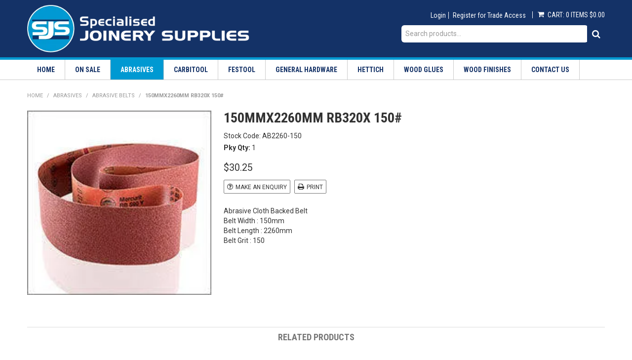

--- FILE ---
content_type: text/html; charset=UTF-8
request_url: https://www.sjs.net.au/product/753-150mmx2260mm-rb320x-150-
body_size: 8091
content:
<!DOCTYPE html>
<html lang="en">
    <head>
        <title>150MMX2260MM RB320X 150# </title>

        <meta name="description" content="150MMX2260MM RB320X 150#"/>
        <meta name="keywords" content=""/>
        <meta name="robots" content=""/>
        <meta name="framework" content="WebNinja" />

        <base href="https://www.sjs.net.au/"/>

                <style>
            .nivo-box,.nivo-caption,.nivoSlider{overflow:hidden}.nivoSlider{position:relative;width:100%;height:auto}.nivoSlider img{position:absolute;top:0;left:0;max-width:none}.nivo-main-image{display:block!important;position:relative!important;width:100%!important}.nivoSlider a.nivo-imageLink{position:absolute;top:0;left:0;width:100%;height:100%;border:0;padding:0;margin:0;z-index:6;display:none;background:#fff;filter:alpha(opacity=0);opacity:0}.nivo-box,.nivo-slice{z-index:5;position:absolute}.nivo-box,.nivo-box img,.nivo-slice{display:block}.nivo-slice{height:100%;top:0}.nivo-caption{position:absolute;left:0;bottom:0;background:#000;color:#fff;width:100%;z-index:8;padding:5px 10px;opacity:.8;display:none;-moz-opacity:.8;filter:alpha(opacity=8);-webkit-box-sizing:border-box;-moz-box-sizing:border-box;box-sizing:border-box}.nivo-caption p{padding:5px;margin:0}.nivo-caption a{display:inline!important}.nivo-html-caption{display:none}.nivo-directionNav a{position:absolute;top:45%;z-index:9;cursor:pointer}.nivo-prevNav{left:0}.nivo-nextNav{right:0}.nivo-controlNav{text-align:center;padding:15px 0}.nivo-controlNav a{cursor:pointer}.nivo-controlNav a.active{font-weight:700}
        </style>

        <link href="https://d39o10hdlsc638.cloudfront.net/bundles/shop/css/bootstrap.min.css?v=1.01" rel="stylesheet" type="text/css"/>
        <link href="https://d39o10hdlsc638.cloudfront.net/bundles/shop/css/layout.css?v=1.05" rel="stylesheet" type="text/css"/>
        <link href="https://d39o10hdlsc638.cloudfront.net/bundles/shop/css/layout-print.css?v=1.01" rel="stylesheet" type="text/css" media="print"/>

        <link href="https://d39o10hdlsc638.cloudfront.net/bundles/content/bootstrap/css/datepicker.min.css?v=1.01" rel="stylesheet" type="text/css" /><link href="https://d39o10hdlsc638.cloudfront.net/bundles/content/css/superfish.min.css?v=1.02" rel="stylesheet" type="text/css" /><link href="https://d39o10hdlsc638.cloudfront.net/bundles/template/css/responsive.min.css?v=1.17" rel="stylesheet" type="text/css" /><link href="https://d39o10hdlsc638.cloudfront.net/bundles/template/skins/responsive002/css/layout.css?v=1.03" rel="stylesheet" type="text/css" /><link href="https://d39o10hdlsc638.cloudfront.net/bundles/template/skins/responsive002/css/layout-dark.css?v=1.02" rel="stylesheet" type="text/css" /><link href="https://d39o10hdlsc638.cloudfront.net/bundles/layout-manager/css/layout-manager.css?v=1.01" rel="stylesheet" type="text/css" />
        <link href="https://d347awuzx0kdse.cloudfront.net/sjs/css/main.css?v=1598577676" rel="stylesheet" type="text/css"/>
                                                <link rel="canonical" href="https://www.sjs.net.au/product/753-150mmx2260mm-rb320x-150-" />
            
        <script type="text/javascript" src="https://d39o10hdlsc638.cloudfront.net/bundles/shop/js/jquery-1.10.1.min.js?v=1.01"></script>

        
<link rel="icon" href="https://d347awuzx0kdse.cloudfront.net/sjs/content-file/favicon.png" type="image/x-icon">
<link rel="shortcut icon" href="https://d347awuzx0kdse.cloudfront.net/sjs/content-file/favicon.png" type="image/x-icon"><script type="application/ld+json">
  {"@context":"http:\/\/schema.org","@type":"BreadcrumbList","itemListElement":[{"@type":"ListItem","position":1,"item":"https:\/\/www.sjs.net.au\/","name":"Home"},{"@type":"ListItem","position":2,"item":"https:\/\/www.sjs.net.au\/category\/1037-abrasives","name":"Abrasives"},{"@type":"ListItem","position":3,"item":"https:\/\/www.sjs.net.au\/category\/1038-abrasive-belts","name":"Abrasive Belts"},{"@type":"ListItem","position":4,"item":"https:\/\/www.sjs.net.au\/product\/753-150mmx2260mm-rb320x-150-","name":"150MMX2260MM RB320X 150#"}]}
</script>    <meta name="viewport" content="width=device-width, initial-scale=1">
    </head>

    <body class="shop_product_view product_view product-753  not-in-cart  customer-type-n non-logged-in show-prices">
                                <div id="everything-outer">
                                <div id="above-header-outer">
        <div id="above-header-inner">
                            
        


            <div class="clear clearfix"></div>                                        </div>
    </div>
                <div id="header-outer">
                    <header>
                        <div id="header">
                            <div id="header-inner">
                                                                                        
            <div class="row-fluid layoutmanager-layout layout_template_layout_header">
            
            <div class=" span7 layoutmanager-layout-group layout_group_13">
    

            <div id="block_10"><p><a title="SJS Joinery Supplies" href="/"><img src="https://d1mv2b9v99cq0i.cloudfront.net/[base64]" alt="SJS Joinery Supplies" width="619" height="132" /></a></p></div>                </div>
            
            <div class=" span5 layoutmanager-layout-group layout_group_14" id="header-aside">
    

            <ul id="menu_4" class="content-menu sf-menu nav navbar-nav">
                <li class="level_0 li_41  ">
    <a class="a_41 " href="login"  >Login</a>
        </li>
            <li class="level_0 li_42  ">
    <a class="a_42 " href="register"  >Register for Trade Access</a>
        </li>
    </ul>

<script type="text/javascript">$(function(){$('#menu_4').superfish({"cssArrows":false});});</script>                    <div class="cart-outer">
        <h3>Shopping Cart</h3>
        <div class="cart">
            <div class="items is-empty">
    <a href="https://www.sjs.net.au/cart">
        <span class="item-label">Cart:</span>
        <span class="item-count">0 items</span>
    </a>
</div>
    <div class="total is-empty">
        <a href="https://www.sjs.net.au/cart">
            <span class="total-label">Total:</span>
            <span class="total-value">$0.00</span>
        </a>
    </div>

        </div>
    </div>
                
    <div class="search-outer">
        <h3>Search</h3>
        <form class="search" method="post" action="https://www.sjs.net.au/search">
    <div class="control-group">
        <div class="controls">
            <input type="hidden" name="_csrf_token" value="8-KjFPTtCRjlmhAZAJfo2NYtdugfUcxtNcD7XG_Tgr0" />            <input class="keywords" name="keywords" type="search" placeholder="Search products..." value=""/>
        </div>
    </div>

    <div class="control-group">
        <div class="controls">
            <div class="button-outer submit"><input class="btn btn-primary" type="submit" value="Search"/></div>
        </div>
    </div>
</form>    </div>
                </div>
                </div>
                                                                            </div>
                        </div>
                    </header>
                </div>
                            
                                            <div id="nav-outer">
                    <nav>
                        <div id="nav">
                            <div id="nav-inner">
                                                                                    <nav class="navbar navbar-default">
            <a class="btn menu-toggle" data-toggle="collapse" href="#navbar" aria-expanded="false" aria-controls="navbar">Menu</a>
            <div id="navbar" class="navbar-collapse collapse">
                                    <ul id="categories-horizontal" class="categories nav navbar-nav">
                        <li class="category">
                            <a href="">Shop Now</a>
                                <ul class="categories level_1">
                    <li class="category level_1 active">
                <a href="https://www.sjs.net.au/category/1037-abrasives">Abrasives</a>
                            </li>
                    <li class="category level_1 ">
                <a href="https://www.sjs.net.au/category/997-carbitool">Carbitool</a>
                            </li>
                    <li class="category level_1 ">
                <a href="https://www.sjs.net.au/category/938-festool">Festool</a>
                            </li>
                    <li class="category level_1 ">
                <a href="https://www.sjs.net.au/category/1079-general-hardware">General Hardware</a>
                            </li>
                    <li class="category level_1 ">
                <a href="https://www.sjs.net.au/category/919-hettich">Hettich</a>
                            </li>
                    <li class="category level_1 ">
                <a href="https://www.sjs.net.au/category/940-wood-glues">Wood Glues</a>
                            </li>
                    <li class="category level_1 ">
                <a href="https://www.sjs.net.au/category/972-wood-finishes">Wood Finishes</a>
                            </li>
            </ul>
                        </li>
                    </ul>
                    <script type="text/javascript">$(function(){$('#categories-horizontal').superfish()});</script>
                    <ul id="menu_1" class="content-menu sf-menu nav navbar-nav">
                <li class="level_0 li_1  ">
    <a class="a_1 " href=""  >Home</a>
        </li>
            <li class="level_0 li_10  ">
    <a class="a_10 " href="product/special"  >On Sale</a>
        </li>
                <li class="category level_0 active ">
        <a href="https://www.sjs.net.au/category/1037-abrasives">Abrasives</a>
                                <ul class="categories level_1 dropdown-menu">
                            <li class="category level_1 active "  style="">
                    <a href="https://www.sjs.net.au/category/1038-abrasive-belts">Abrasive Belts</a>
                                    </li>
                            <li class="category level_1  "  style="">
                    <a href="https://www.sjs.net.au/category/1039-hermes-rb406-j-flex">Hermes RB406 J Flex</a>
                                    </li>
                            <li class="category level_1  "  style="">
                    <a href="https://www.sjs.net.au/category/1040-hermes-loop-backed-paper">Hermes Loop Backed Paper</a>
                                    </li>
                    </ul>
                </li>
    <li class="category level_0  ">
        <a href="https://www.sjs.net.au/category/997-carbitool">Carbitool</a>
                                <ul class="categories level_1 dropdown-menu">
                            <li class="category level_1  "  style="">
                    <a href="https://www.sjs.net.au/category/998-flush-trim-bits">Flush Trim Bits</a>
                                    </li>
                    </ul>
                </li>
    <li class="category level_0  ">
        <a href="https://www.sjs.net.au/category/938-festool">Festool</a>
                                <ul class="categories level_1 dropdown-menu">
                            <li class="category level_1  "  style="">
                    <a href="https://www.sjs.net.au/category/1001-sawing-oscillating">Sawing &amp; Oscillating</a>
                                                        <ul class="categories level_2 dropdown-menu">
                            <li class="category level_2  "  style="">
                    <a href="https://www.sjs.net.au/category/1004-ts75">TS75</a>
                                    </li>
                            <li class="category level_2  "  style="">
                    <a href="https://www.sjs.net.au/category/1006-ks120">KS120</a>
                                    </li>
                            <li class="category level_2  "  style="">
                    <a href="https://www.sjs.net.au/category/1007-ks60">KS60</a>
                                    </li>
                            <li class="category level_2  "  style="">
                    <a href="https://www.sjs.net.au/category/1022-hk55">HK55</a>
                                    </li>
                            <li class="category level_2  "  style="">
                    <a href="https://www.sjs.net.au/category/1023-hkc55">HKC55</a>
                                    </li>
                            <li class="category level_2  "  style="">
                    <a href="https://www.sjs.net.au/category/1026-hk85">HK85</a>
                                    </li>
                    </ul>
                                        </li>
                            <li class="category level_1  "  style="">
                    <a href="https://www.sjs.net.au/category/1005-planers">Planers</a>
                                    </li>
                            <li class="category level_1  "  style="">
                    <a href="https://www.sjs.net.au/category/1008-routing-joining">Routing &amp; Joining</a>
                                                        <ul class="categories level_2 dropdown-menu">
                            <li class="category level_2  "  style="">
                    <a href="https://www.sjs.net.au/category/1009-domino-joiners">Domino Joiners</a>
                                    </li>
                            <li class="category level_2  "  style="">
                    <a href="https://www.sjs.net.au/category/1010-domino-accessories">Domino Accessories</a>
                                    </li>
                            <li class="category level_2  "  style="">
                    <a href="https://www.sjs.net.au/category/1012-domino-consumables">Domino_Consumables</a>
                                    </li>
                            <li class="category level_2  "  style="">
                    <a href="https://www.sjs.net.au/category/1013-routers">Routers</a>
                                    </li>
                    </ul>
                                        </li>
                            <li class="category level_1  "  style="">
                    <a href="https://www.sjs.net.au/category/1028-sanding-polishing">Sanding &amp; Polishing</a>
                                                        <ul class="categories level_2 dropdown-menu">
                            <li class="category level_2  "  style="">
                    <a href="https://www.sjs.net.au/category/1029-ro-125">RO 125</a>
                                    </li>
                            <li class="category level_2  "  style="">
                    <a href="https://www.sjs.net.au/category/1030-ro-90">RO 90</a>
                                    </li>
                            <li class="category level_2  "  style="">
                    <a href="https://www.sjs.net.au/category/1031-ro-150">RO 150</a>
                                    </li>
                    </ul>
                                        </li>
                    </ul>
                </li>
    <li class="category level_0  ">
        <a href="https://www.sjs.net.au/category/1079-general-hardware">General Hardware</a>
                                <ul class="categories level_1 dropdown-menu">
                            <li class="category level_1  "  style="">
                    <a href="https://www.sjs.net.au/category/1085-adjustable-leg">Adjustable Leg</a>
                                    </li>
                            <li class="category level_1  "  style="">
                    <a href="https://www.sjs.net.au/category/1080-screws">Screws</a>
                                                        <ul class="categories level_2 dropdown-menu">
                            <li class="category level_2  "  style="">
                    <a href="https://www.sjs.net.au/category/1082-screws-phillips-2">Screws Phillips 2</a>
                                    </li>
                            <li class="category level_2  "  style="">
                    <a href="https://www.sjs.net.au/category/1083-screws-pozi-2">Screws Pozi 2</a>
                                    </li>
                    </ul>
                                        </li>
                            <li class="category level_1  "  style="">
                    <a href="https://www.sjs.net.au/category/1081-shelf-supports">Shelf Supports</a>
                                    </li>
                            <li class="category level_1  "  style="">
                    <a href="https://www.sjs.net.au/category/1086-worktop-connectors">Worktop Connectors</a>
                                    </li>
                            <li class="category level_1  "  style="">
                    <a href="https://www.sjs.net.au/category/1174-fittings-for-kitchens">Fittings for kitchens</a>
                                                        <ul class="categories level_2 dropdown-menu">
                            <li class="category level_2  "  style="">
                    <a href="https://www.sjs.net.au/category/1175-corner-unit-fittings">Corner Unit Fittings</a>
                                    </li>
                    </ul>
                                        </li>
                    </ul>
                </li>
    <li class="category level_0  ">
        <a href="https://www.sjs.net.au/category/919-hettich">Hettich</a>
                                <ul class="categories level_1 dropdown-menu">
                            <li class="category level_1  "  style="">
                    <a href="https://www.sjs.net.au/category/989-assembly-fittings">Assembly Fittings</a>
                                                        <ul class="categories level_2 dropdown-menu">
                            <li class="category level_2  "  style="">
                    <a href="https://www.sjs.net.au/category/994-various-accessories">Various Accessories</a>
                                    </li>
                            <li class="category level_2  "  style="">
                    <a href="https://www.sjs.net.au/category/1161-locks">Locks</a>
                                    </li>
                    </ul>
                                        </li>
                            <li class="category level_1  "  style="">
                    <a href="https://www.sjs.net.au/category/1088-atira">Atira</a>
                                                        <ul class="categories level_2 dropdown-menu">
                            <li class="category level_2  "  style="">
                    <a href="https://www.sjs.net.au/category/1090-atira-internal-drawer">Atira Internal Drawer</a>
                                    </li>
                            <li class="category level_2  "  style="">
                    <a href="https://www.sjs.net.au/category/1092-atira-cutlery-trays">Atira Cutlery Trays</a>
                                    </li>
                    </ul>
                                        </li>
                            <li class="category level_1  "  style="">
                    <a href="https://www.sjs.net.au/category/1109-cutlery-trays">Cutlery Trays</a>
                                                        <ul class="categories level_2 dropdown-menu">
                            <li class="category level_2  "  style="">
                    <a href="https://www.sjs.net.au/category/1150-orgatray-440-white">OrgaTray 440 White</a>
                                    </li>
                    </ul>
                                        </li>
                            <li class="category level_1  "  style="">
                    <a href="https://www.sjs.net.au/category/925-drawer-runners">Drawer Runners</a>
                                                        <ul class="categories level_2 dropdown-menu">
                            <li class="category level_2  "  style="">
                    <a href="https://www.sjs.net.au/category/935-ball-bearing-slide-soft-close">Ball Bearing Slide Soft Close</a>
                                    </li>
                            <li class="category level_2  "  style="">
                    <a href="https://www.sjs.net.au/category/1042-ball-bearing-slide-self-close">Ball Bearing Slide Self Close</a>
                                    </li>
                            <li class="category level_2  "  style="">
                    <a href="https://www.sjs.net.au/category/1043-ball-bearing-slide-45kg">Ball Bearing Slide 45kg</a>
                                    </li>
                            <li class="category level_2  "  style="">
                    <a href="https://www.sjs.net.au/category/1034-ball-bearing-slide-60kg">Ball Bearing Slide 60kg</a>
                                    </li>
                            <li class="category level_2  "  style="">
                    <a href="https://www.sjs.net.au/category/1035-ball-bearing-slide-90kg">Ball Bearing Slide 90kg</a>
                                    </li>
                            <li class="category level_2  "  style="">
                    <a href="https://www.sjs.net.au/category/936-ball-bearing-slide-push-2-open">Ball Bearing Slide Push 2 Open</a>
                                    </li>
                            <li class="category level_2  "  style="">
                    <a href="https://www.sjs.net.au/category/1055-quadro-v6-silent-system">Quadro V6 Silent System</a>
                                    </li>
                            <li class="category level_2  "  style="">
                    <a href="https://www.sjs.net.au/category/1178-quadro-v6-5d-silent-system">Quadro V6 5D Silent System</a>
                                    </li>
                    </ul>
                                        </li>
                            <li class="category level_1  "  style="">
                    <a href="https://www.sjs.net.au/category/1045-fittings-for-kitchens">Fittings for kitchens</a>
                                                        <ul class="categories level_2 dropdown-menu">
                            <li class="category level_2  "  style="">
                    <a href="https://www.sjs.net.au/category/1050-corner-unit-fittings">Corner Unit Fittings</a>
                                    </li>
                            <li class="category level_2  "  style="">
                    <a href="https://www.sjs.net.au/category/1149-pantry-units">Pantry Units</a>
                                    </li>
                    </ul>
                                        </li>
                            <li class="category level_1  "  style="">
                    <a href="https://www.sjs.net.au/category/1041-flap-fittings">Flap Fittings</a>
                                    </li>
                            <li class="category level_1  "  style="">
                    <a href="https://www.sjs.net.au/category/960-folding-door-systems">Folding Door Systems</a>
                                                        <ul class="categories level_2 dropdown-menu">
                            <li class="category level_2  "  style="">
                    <a href="https://www.sjs.net.au/category/961-wingline-230">Wingline 230</a>
                                    </li>
                            <li class="category level_2  "  style="">
                    <a href="https://www.sjs.net.au/category/986-wingline-l">Wingline L</a>
                                    </li>
                    </ul>
                                        </li>
                            <li class="category level_1  "  style="">
                    <a href="https://www.sjs.net.au/category/946-hinges">Hinges</a>
                                                        <ul class="categories level_2 dropdown-menu">
                            <li class="category level_2  "  style="">
                    <a href="https://www.sjs.net.au/category/952-sensys-110-full-overlay">Sensys 110&deg; Full Overlay</a>
                                    </li>
                            <li class="category level_2  "  style="">
                    <a href="https://www.sjs.net.au/category/953-sensys-110-half-overlay">Sensys 110&deg; Half Overlay</a>
                                    </li>
                            <li class="category level_2  "  style="">
                    <a href="https://www.sjs.net.au/category/954-sensys-110-inset">Sensys 110&deg; Inset</a>
                                    </li>
                            <li class="category level_2  "  style="">
                    <a href="https://www.sjs.net.au/category/958-sensys-165-hinges">Sensys 165&deg; Hinges</a>
                                    </li>
                            <li class="category level_2  "  style="">
                    <a href="https://www.sjs.net.au/category/1117-corner-cabinet-hinge">Corner Cabinet Hinge</a>
                                    </li>
                            <li class="category level_2  "  style="">
                    <a href="https://www.sjs.net.au/category/966-intermat-110-hinges">Intermat 110&deg; Hinges</a>
                                    </li>
                            <li class="category level_2  "  style="">
                    <a href="https://www.sjs.net.au/category/967-intermat-165-hinges">Intermat 165&deg; Hinges</a>
                                    </li>
                            <li class="category level_2  "  style="">
                    <a href="https://www.sjs.net.au/category/965-intermat-special-hinges">Intermat Special Hinges</a>
                                    </li>
                            <li class="category level_2  "  style="">
                    <a href="https://www.sjs.net.au/category/947-hinge-plates">Hinge Plates</a>
                                    </li>
                            <li class="category level_2  "  style="">
                    <a href="https://www.sjs.net.au/category/964-door-push-opening-system">Door Push Opening System</a>
                                    </li>
                    </ul>
                                        </li>
                            <li class="category level_1  "  style="">
                    <a href="https://www.sjs.net.au/category/1108-multitech">MultiTech</a>
                                    </li>
                            <li class="category level_1  "  style="">
                    <a href="https://www.sjs.net.au/category/992-wardrobe-fittings">Wardrobe Fittings</a>
                                    </li>
                    </ul>
                </li>
    <li class="category level_0  ">
        <a href="https://www.sjs.net.au/category/940-wood-glues">Wood Glues</a>
                                <ul class="categories level_1 dropdown-menu">
                            <li class="category level_1  "  style="">
                    <a href="https://www.sjs.net.au/category/941-titebond-original">Titebond Original</a>
                                    </li>
                            <li class="category level_1  "  style="">
                    <a href="https://www.sjs.net.au/category/942-titebond-ii">Titebond II</a>
                                    </li>
                            <li class="category level_1  "  style="">
                    <a href="https://www.sjs.net.au/category/943-titebond-iii">Titebond III</a>
                                    </li>
                            <li class="category level_1  "  style="">
                    <a href="https://www.sjs.net.au/category/976-melamine-glue">Melamine Glue</a>
                                    </li>
                            <li class="category level_1  "  style="">
                    <a href="https://www.sjs.net.au/category/1114-liquid-hide">Liquid Hide</a>
                                    </li>
                    </ul>
                </li>
    <li class="category level_0  ">
        <a href="https://www.sjs.net.au/category/972-wood-finishes">Wood Finishes</a>
                                <ul class="categories level_1 dropdown-menu">
                            <li class="category level_1  "  style="">
                    <a href="https://www.sjs.net.au/category/973-rustins-danish-oil">Rustins Danish Oil</a>
                                    </li>
                            <li class="category level_1  "  style="">
                    <a href="https://www.sjs.net.au/category/974-u-beaut-polishes">U-Beaut Polishes</a>
                                    </li>
                    </ul>
                </li>
            <li class="level_0 li_45  ">
    <a class="a_45 " href="contact"  >Contact Us</a>
        </li>
    </ul>

<script type="text/javascript">$(function(){$('#menu_1').superfish({"cssArrows":false});});</script>                            </div>
        </nav>
                                                                            <div class="clear"></div>
                            </div>
                        </div>
                    </nav>
                </div>
                            
                                                            <div id="content-outer">
                    <div id="content">
                        <div id="content-inner">
                                                                                        
                                                                                                    <ul class="breadcrumb">
    
                    <li class="breadcrumb-item"><a href="https://www.sjs.net.au/">Home</a> <span class="divider">/</span></li>
        
    
                    <li class="breadcrumb-item"><a href="https://www.sjs.net.au/category/1037-abrasives">Abrasives</a> <span class="divider">/</span></li>
        
    
                    <li class="breadcrumb-item"><a href="https://www.sjs.net.au/category/1038-abrasive-belts">Abrasive Belts</a> <span class="divider">/</span></li>
        
    
                    <li class="breadcrumb-item active">150MMX2260MM RB320X 150#</li>
        
    </ul>                                
                                                                <div id="nav-left">
                    
        
            <div class="  layoutmanager-layout-group layout_group_15" id="blog_nav">
    

                            </div>
            


            
    <h2>Shop Now</h2>
        <ul class="categories level_1">
                                    <li class="category level_1 active" style="">
                    <a href="https://www.sjs.net.au/category/1037-abrasives">Abrasives</a>
                                                <ul class="categories level_2">
                                    <li class="category level_2 active" style="">
                    <a href="https://www.sjs.net.au/category/1038-abrasive-belts">Abrasive Belts</a>
                                    </li>
                            <li class="category level_2 " style="">
                    <a href="https://www.sjs.net.au/category/1039-hermes-rb406-j-flex">Hermes RB406 J Flex</a>
                                    </li>
                            <li class="category level_2 " style="">
                    <a href="https://www.sjs.net.au/category/1040-hermes-loop-backed-paper">Hermes Loop Backed Paper</a>
                                    </li>
                        </ul>
                                    </li>
                            <li class="category level_1 " style="">
                    <a href="https://www.sjs.net.au/category/997-carbitool">Carbitool</a>
                                                <ul class="categories level_2">
                                    <li class="category level_2 " style="">
                    <a href="https://www.sjs.net.au/category/998-flush-trim-bits">Flush Trim Bits</a>
                                    </li>
                        </ul>
                                    </li>
                            <li class="category level_1 " style="">
                    <a href="https://www.sjs.net.au/category/938-festool">Festool</a>
                                                <ul class="categories level_2">
                                    <li class="category level_2 " style="">
                    <a href="https://www.sjs.net.au/category/1001-sawing-oscillating">Sawing &amp; Oscillating</a>
                                                <ul class="categories level_3">
                                    <li class="category level_3 " style="">
                    <a href="https://www.sjs.net.au/category/1004-ts75">TS75</a>
                                    </li>
                            <li class="category level_3 " style="">
                    <a href="https://www.sjs.net.au/category/1006-ks120">KS120</a>
                                    </li>
                            <li class="category level_3 " style="">
                    <a href="https://www.sjs.net.au/category/1007-ks60">KS60</a>
                                    </li>
                            <li class="category level_3 " style="">
                    <a href="https://www.sjs.net.au/category/1022-hk55">HK55</a>
                                    </li>
                            <li class="category level_3 " style="">
                    <a href="https://www.sjs.net.au/category/1023-hkc55">HKC55</a>
                                    </li>
                            <li class="category level_3 " style="">
                    <a href="https://www.sjs.net.au/category/1026-hk85">HK85</a>
                                    </li>
                        </ul>
                                    </li>
                            <li class="category level_2 " style="">
                    <a href="https://www.sjs.net.au/category/1005-planers">Planers</a>
                                    </li>
                            <li class="category level_2 " style="">
                    <a href="https://www.sjs.net.au/category/1008-routing-joining">Routing &amp; Joining</a>
                                                <ul class="categories level_3">
                                    <li class="category level_3 " style="">
                    <a href="https://www.sjs.net.au/category/1009-domino-joiners">Domino Joiners</a>
                                    </li>
                            <li class="category level_3 " style="">
                    <a href="https://www.sjs.net.au/category/1010-domino-accessories">Domino Accessories</a>
                                    </li>
                            <li class="category level_3 " style="">
                    <a href="https://www.sjs.net.au/category/1012-domino-consumables">Domino_Consumables</a>
                                    </li>
                            <li class="category level_3 " style="">
                    <a href="https://www.sjs.net.au/category/1013-routers">Routers</a>
                                    </li>
                        </ul>
                                    </li>
                            <li class="category level_2 " style="">
                    <a href="https://www.sjs.net.au/category/1028-sanding-polishing">Sanding &amp; Polishing</a>
                                                <ul class="categories level_3">
                                    <li class="category level_3 " style="">
                    <a href="https://www.sjs.net.au/category/1029-ro-125">RO 125</a>
                                    </li>
                            <li class="category level_3 " style="">
                    <a href="https://www.sjs.net.au/category/1030-ro-90">RO 90</a>
                                    </li>
                            <li class="category level_3 " style="">
                    <a href="https://www.sjs.net.au/category/1031-ro-150">RO 150</a>
                                    </li>
                        </ul>
                                    </li>
                        </ul>
                                    </li>
                            <li class="category level_1 " style="">
                    <a href="https://www.sjs.net.au/category/1079-general-hardware">General Hardware</a>
                                                <ul class="categories level_2">
                                    <li class="category level_2 " style="">
                    <a href="https://www.sjs.net.au/category/1085-adjustable-leg">Adjustable Leg</a>
                                    </li>
                            <li class="category level_2 " style="">
                    <a href="https://www.sjs.net.au/category/1080-screws">Screws</a>
                                                <ul class="categories level_3">
                                    <li class="category level_3 " style="">
                    <a href="https://www.sjs.net.au/category/1082-screws-phillips-2">Screws Phillips 2</a>
                                    </li>
                            <li class="category level_3 " style="">
                    <a href="https://www.sjs.net.au/category/1083-screws-pozi-2">Screws Pozi 2</a>
                                    </li>
                        </ul>
                                    </li>
                            <li class="category level_2 " style="">
                    <a href="https://www.sjs.net.au/category/1081-shelf-supports">Shelf Supports</a>
                                    </li>
                            <li class="category level_2 " style="">
                    <a href="https://www.sjs.net.au/category/1086-worktop-connectors">Worktop Connectors</a>
                                    </li>
                            <li class="category level_2 " style="">
                    <a href="https://www.sjs.net.au/category/1174-fittings-for-kitchens">Fittings for kitchens</a>
                                                <ul class="categories level_3">
                                    <li class="category level_3 " style="">
                    <a href="https://www.sjs.net.au/category/1175-corner-unit-fittings">Corner Unit Fittings</a>
                                    </li>
                        </ul>
                                    </li>
                        </ul>
                                    </li>
                            <li class="category level_1 " style="">
                    <a href="https://www.sjs.net.au/category/919-hettich">Hettich</a>
                                                <ul class="categories level_2">
                                    <li class="category level_2 " style="">
                    <a href="https://www.sjs.net.au/category/989-assembly-fittings">Assembly Fittings</a>
                                                <ul class="categories level_3">
                                    <li class="category level_3 " style="">
                    <a href="https://www.sjs.net.au/category/994-various-accessories">Various Accessories</a>
                                    </li>
                            <li class="category level_3 " style="">
                    <a href="https://www.sjs.net.au/category/1161-locks">Locks</a>
                                    </li>
                        </ul>
                                    </li>
                            <li class="category level_2 " style="">
                    <a href="https://www.sjs.net.au/category/1088-atira">Atira</a>
                                                <ul class="categories level_3">
                                    <li class="category level_3 " style="">
                    <a href="https://www.sjs.net.au/category/1090-atira-internal-drawer">Atira Internal Drawer</a>
                                    </li>
                            <li class="category level_3 " style="">
                    <a href="https://www.sjs.net.au/category/1092-atira-cutlery-trays">Atira Cutlery Trays</a>
                                    </li>
                        </ul>
                                    </li>
                            <li class="category level_2 " style="">
                    <a href="https://www.sjs.net.au/category/1109-cutlery-trays">Cutlery Trays</a>
                                                <ul class="categories level_3">
                                    <li class="category level_3 " style="">
                    <a href="https://www.sjs.net.au/category/1150-orgatray-440-white">OrgaTray 440 White</a>
                                    </li>
                        </ul>
                                    </li>
                            <li class="category level_2 " style="">
                    <a href="https://www.sjs.net.au/category/925-drawer-runners">Drawer Runners</a>
                                                <ul class="categories level_3">
                                    <li class="category level_3 " style="">
                    <a href="https://www.sjs.net.au/category/935-ball-bearing-slide-soft-close">Ball Bearing Slide Soft Close</a>
                                    </li>
                            <li class="category level_3 " style="">
                    <a href="https://www.sjs.net.au/category/1042-ball-bearing-slide-self-close">Ball Bearing Slide Self Close</a>
                                    </li>
                            <li class="category level_3 " style="">
                    <a href="https://www.sjs.net.au/category/1043-ball-bearing-slide-45kg">Ball Bearing Slide 45kg</a>
                                    </li>
                            <li class="category level_3 " style="">
                    <a href="https://www.sjs.net.au/category/1034-ball-bearing-slide-60kg">Ball Bearing Slide 60kg</a>
                                    </li>
                            <li class="category level_3 " style="">
                    <a href="https://www.sjs.net.au/category/1035-ball-bearing-slide-90kg">Ball Bearing Slide 90kg</a>
                                    </li>
                            <li class="category level_3 " style="">
                    <a href="https://www.sjs.net.au/category/936-ball-bearing-slide-push-2-open">Ball Bearing Slide Push 2 Open</a>
                                    </li>
                            <li class="category level_3 " style="">
                    <a href="https://www.sjs.net.au/category/1055-quadro-v6-silent-system">Quadro V6 Silent System</a>
                                    </li>
                            <li class="category level_3 " style="">
                    <a href="https://www.sjs.net.au/category/1178-quadro-v6-5d-silent-system">Quadro V6 5D Silent System</a>
                                    </li>
                        </ul>
                                    </li>
                            <li class="category level_2 " style="">
                    <a href="https://www.sjs.net.au/category/1045-fittings-for-kitchens">Fittings for kitchens</a>
                                                <ul class="categories level_3">
                                    <li class="category level_3 " style="">
                    <a href="https://www.sjs.net.au/category/1050-corner-unit-fittings">Corner Unit Fittings</a>
                                    </li>
                            <li class="category level_3 " style="">
                    <a href="https://www.sjs.net.au/category/1149-pantry-units">Pantry Units</a>
                                    </li>
                        </ul>
                                    </li>
                            <li class="category level_2 " style="">
                    <a href="https://www.sjs.net.au/category/1041-flap-fittings">Flap Fittings</a>
                                    </li>
                            <li class="category level_2 " style="">
                    <a href="https://www.sjs.net.au/category/960-folding-door-systems">Folding Door Systems</a>
                                                <ul class="categories level_3">
                                    <li class="category level_3 " style="">
                    <a href="https://www.sjs.net.au/category/961-wingline-230">Wingline 230</a>
                                    </li>
                            <li class="category level_3 " style="">
                    <a href="https://www.sjs.net.au/category/986-wingline-l">Wingline L</a>
                                    </li>
                        </ul>
                                    </li>
                            <li class="category level_2 " style="">
                    <a href="https://www.sjs.net.au/category/946-hinges">Hinges</a>
                                                <ul class="categories level_3">
                                    <li class="category level_3 " style="">
                    <a href="https://www.sjs.net.au/category/952-sensys-110-full-overlay">Sensys 110&deg; Full Overlay</a>
                                    </li>
                            <li class="category level_3 " style="">
                    <a href="https://www.sjs.net.au/category/953-sensys-110-half-overlay">Sensys 110&deg; Half Overlay</a>
                                    </li>
                            <li class="category level_3 " style="">
                    <a href="https://www.sjs.net.au/category/954-sensys-110-inset">Sensys 110&deg; Inset</a>
                                    </li>
                            <li class="category level_3 " style="">
                    <a href="https://www.sjs.net.au/category/958-sensys-165-hinges">Sensys 165&deg; Hinges</a>
                                    </li>
                            <li class="category level_3 " style="">
                    <a href="https://www.sjs.net.au/category/1117-corner-cabinet-hinge">Corner Cabinet Hinge</a>
                                    </li>
                            <li class="category level_3 " style="">
                    <a href="https://www.sjs.net.au/category/966-intermat-110-hinges">Intermat 110&deg; Hinges</a>
                                    </li>
                            <li class="category level_3 " style="">
                    <a href="https://www.sjs.net.au/category/967-intermat-165-hinges">Intermat 165&deg; Hinges</a>
                                    </li>
                            <li class="category level_3 " style="">
                    <a href="https://www.sjs.net.au/category/965-intermat-special-hinges">Intermat Special Hinges</a>
                                    </li>
                            <li class="category level_3 " style="">
                    <a href="https://www.sjs.net.au/category/947-hinge-plates">Hinge Plates</a>
                                    </li>
                            <li class="category level_3 " style="">
                    <a href="https://www.sjs.net.au/category/964-door-push-opening-system">Door Push Opening System</a>
                                    </li>
                        </ul>
                                    </li>
                            <li class="category level_2 " style="">
                    <a href="https://www.sjs.net.au/category/1108-multitech">MultiTech</a>
                                    </li>
                            <li class="category level_2 " style="">
                    <a href="https://www.sjs.net.au/category/992-wardrobe-fittings">Wardrobe Fittings</a>
                                    </li>
                        </ul>
                                    </li>
                            <li class="category level_1 " style="">
                    <a href="https://www.sjs.net.au/category/940-wood-glues">Wood Glues</a>
                                                <ul class="categories level_2">
                                    <li class="category level_2 " style="">
                    <a href="https://www.sjs.net.au/category/941-titebond-original">Titebond Original</a>
                                    </li>
                            <li class="category level_2 " style="">
                    <a href="https://www.sjs.net.au/category/942-titebond-ii">Titebond II</a>
                                    </li>
                            <li class="category level_2 " style="">
                    <a href="https://www.sjs.net.au/category/943-titebond-iii">Titebond III</a>
                                    </li>
                            <li class="category level_2 " style="">
                    <a href="https://www.sjs.net.au/category/976-melamine-glue">Melamine Glue</a>
                                    </li>
                            <li class="category level_2 " style="">
                    <a href="https://www.sjs.net.au/category/1114-liquid-hide">Liquid Hide</a>
                                    </li>
                        </ul>
                                    </li>
                            <li class="category level_1 " style="">
                    <a href="https://www.sjs.net.au/category/972-wood-finishes">Wood Finishes</a>
                                                <ul class="categories level_2">
                                    <li class="category level_2 " style="">
                    <a href="https://www.sjs.net.au/category/973-rustins-danish-oil">Rustins Danish Oil</a>
                                    </li>
                            <li class="category level_2 " style="">
                    <a href="https://www.sjs.net.au/category/974-u-beaut-polishes">U-Beaut Polishes</a>
                                    </li>
                        </ul>
                                    </li>
                        </ul>
            
            <div class="  layoutmanager-layout-group layout_group_17">
    

            </div>
                </div>
    <div id="body">

                                





                                            
            <div class="row-fluid layoutmanager-layout layout_shop_product_view">
            
            <div class=" span4 layoutmanager-layout-group layout_group_5" id="single-product-photo">
    

                            <div class="print-only layoutmanager-layout-component layout_component_82">
                SJS Specialised Joinery Supplies                        </div>
                        <div class="flag"></div>                                <div class=" layoutmanager-layout-component layout_component_12" id="product-photos-wrapper">
                
                <script type="text/javascript">
            $(function () {
                $('#photo-container-697101b54229c').thumbify();
            });
        </script>
        <div class="photos" id="photo-container-697101b54229c">
            <div class="photo"><img src="https://d1mv2b9v99cq0i.cloudfront.net/[base64]" xlarge="https://d1mv2b9v99cq0i.cloudfront.net/[base64]" data-zoom-image="https://d1mv2b9v99cq0i.cloudfront.net/[base64]" alt="150MMX2260MM RB320X 150#" title="150MMX2260MM RB320X 150#"/></div>
            <div class="button-outer enlarge"><a class="btn" href="https://d1mv2b9v99cq0i.cloudfront.net/[base64]" xlarge="https://d1mv2b9v99cq0i.cloudfront.net/[base64]" data-zoom-image="https://d1mv2b9v99cq0i.cloudfront.net/[base64]">Click to Enlarge</a></div>
            
            <div class="modal hide fade" tabindex="-1" role="dialog">
                <div class="modal-dialog" role="document">
                    <div class="modal-content">
                        <div class="modal-body mx-auto">
                            <button type="button" class="close" data-dismiss="modal" aria-hidden="true">&times;</button>
                            <img src="" class="xlarge"/>
                        </div>
                    </div>
                </div>
            </div>
        </div>
                            </div>
                        </div>
            
            <div class=" span8 layoutmanager-layout-group layout_group_6" id="single-product-details">
    

                <h1>150MMX2260MM RB320X 150#</h1>
                            <div class="model">
            <div class="model-label">Stock Code:</div>
            <div class="value">AB2260-150</div>
        </div>
                        <div class="details">
        <h2>Details</h2>
        <ul class="details">
                            <li class="detail user7">
                    <div class="detail-label">Pky Qty:</div>
                    <div class="value">1</div>
                </li>
                    </ul>
    </div>
                                        <div class="price">
                                    <div class="price-label">Price:</div>
                    <div class="value">$30.25</div>
                            </div>
                                            <div class="special-price-expiry layoutmanager-layout-component layout_component_78">
                                        </div>
                        
                                <div class="enquire">
        <div class="button-outer enquire"><a class="button btn" title="Make an Enquiry" href="https://www.sjs.net.au/product/753/enquire" rel="nofollow">Make an Enquiry</a></div>
    </div>
                                        <div class="button-outer print">
    <a href="javascript:window.print()" class="btn">Print</a>
</div>                                    <div class="description">
                    <h2>Description</h2>
                <p>Abrasive Cloth Backed Belt<br />
Belt Width : 150mm<br />
Belt Length : 2260mm<br />
Belt Grit : 150</p>
    </div>
                </div>
            
            <div class=" span12 layoutmanager-layout-group layout_group_7">
    

            
    <div class="related-products">
        <h3>Related Products</h3>
                                                        <ul class="products related-products">
                                                    <li class="product not-in-cart product-742 ">
                                    
        
            <div class=" details layoutmanager-layout-group layout_group_3">
    

            <div class="flag"></div>                
                        <div class="photo">
                        <a href="https://www.sjs.net.au/product/742-150mmx1220mm-rb320x-eb30-100-">
                                
<img src="https://d1mv2b9v99cq0i.cloudfront.net/[base64]" alt="150MMX1220MM RB320X EB30 100#" title="150MMX1220MM RB320X EB30 100#"/>                            </a>
                </div>
                                            <div class="model"><a href="https://www.sjs.net.au/product/742-150mmx1220mm-rb320x-eb30-100-">AB1220-100</a></div>
                                <div class="name">
                    <a href="https://www.sjs.net.au/product/742-150mmx1220mm-rb320x-eb30-100-">
                150MMX1220MM RB320X EB30 100#        </a>    </div>
                                        <div class="price">
                                                            <a href="https://www.sjs.net.au/product/742-150mmx1220mm-rb320x-eb30-100-">$19.80</a>
                                                </div>
                                            <div class="special-price-expiry layoutmanager-layout-component layout_component_77">
                                        </div>
                        <div class="clear clearfix"></div>                </div>
            
            <div class=" actions layoutmanager-layout-group layout_group_4">
    

                        
    <div class="button-outer view"><a href="https://www.sjs.net.au/product/742-150mmx1220mm-rb320x-eb30-100-">More Info</a></div>
                </div>
                                </li>
                                                    <li class="product not-in-cart product-744 ">
                                    
        
            <div class=" details layoutmanager-layout-group layout_group_3">
    

            <div class="flag"></div>                
                        <div class="photo">
                        <a href="https://www.sjs.net.au/product/744-150mmx1220mm-rb320x-eb30-150-">
                                
<img src="https://d1mv2b9v99cq0i.cloudfront.net/[base64]" alt="150MMX1220MM RB320X EB30 150#" title="150MMX1220MM RB320X EB30 150#"/>                            </a>
                </div>
                                            <div class="model"><a href="https://www.sjs.net.au/product/744-150mmx1220mm-rb320x-eb30-150-">AB1220-150</a></div>
                                <div class="name">
                    <a href="https://www.sjs.net.au/product/744-150mmx1220mm-rb320x-eb30-150-">
                150MMX1220MM RB320X EB30 150#        </a>    </div>
                                        <div class="price">
                                                            <a href="https://www.sjs.net.au/product/744-150mmx1220mm-rb320x-eb30-150-">$19.80</a>
                                                </div>
                                            <div class="special-price-expiry layoutmanager-layout-component layout_component_77">
                                        </div>
                        <div class="clear clearfix"></div>                </div>
            
            <div class=" actions layoutmanager-layout-group layout_group_4">
    

                        
    <div class="button-outer view"><a href="https://www.sjs.net.au/product/744-150mmx1220mm-rb320x-eb30-150-">More Info</a></div>
                </div>
                                </li>
                                                    <li class="product not-in-cart product-747 ">
                                    
        
            <div class=" details layoutmanager-layout-group layout_group_3">
    

            <div class="flag"></div>                
                        <div class="photo">
                        <a href="https://www.sjs.net.au/product/747-150mmx1220mm-rb320x-eb30-320-">
                                
<img src="https://d1mv2b9v99cq0i.cloudfront.net/[base64]" alt="150MMX1220MM RB320X EB30 320#" title="150MMX1220MM RB320X EB30 320#"/>                            </a>
                </div>
                                            <div class="model"><a href="https://www.sjs.net.au/product/747-150mmx1220mm-rb320x-eb30-320-">AB1220-320</a></div>
                                <div class="name">
                    <a href="https://www.sjs.net.au/product/747-150mmx1220mm-rb320x-eb30-320-">
                150MMX1220MM RB320X EB30 320#        </a>    </div>
                                        <div class="price">
                                                            <a href="https://www.sjs.net.au/product/747-150mmx1220mm-rb320x-eb30-320-">$19.80</a>
                                                </div>
                                            <div class="special-price-expiry layoutmanager-layout-component layout_component_77">
                                        </div>
                        <div class="clear clearfix"></div>                </div>
            
            <div class=" actions layoutmanager-layout-group layout_group_4">
    

                        
    <div class="button-outer view"><a href="https://www.sjs.net.au/product/747-150mmx1220mm-rb320x-eb30-320-">More Info</a></div>
                </div>
                                </li>
                                                    <li class="product not-in-cart product-751 ">
                                    
        
            <div class=" details layoutmanager-layout-group layout_group_3">
    

            <div class="flag"></div>                
                        <div class="photo">
                        <a href="https://www.sjs.net.au/product/751-150mmx2260mm-rb320x-100-">
                                
<img src="https://d1mv2b9v99cq0i.cloudfront.net/[base64]" alt="150MMX2260MM RB320X 100#" title="150MMX2260MM RB320X 100#"/>                            </a>
                </div>
                                            <div class="model"><a href="https://www.sjs.net.au/product/751-150mmx2260mm-rb320x-100-">AB2260-100</a></div>
                                <div class="name">
                    <a href="https://www.sjs.net.au/product/751-150mmx2260mm-rb320x-100-">
                150MMX2260MM RB320X 100#        </a>    </div>
                                        <div class="price">
                                                            <a href="https://www.sjs.net.au/product/751-150mmx2260mm-rb320x-100-">$30.25</a>
                                                </div>
                                            <div class="special-price-expiry layoutmanager-layout-component layout_component_77">
                                        </div>
                        <div class="clear clearfix"></div>                </div>
            
            <div class=" actions layoutmanager-layout-group layout_group_4">
    

                        
    <div class="button-outer view"><a href="https://www.sjs.net.au/product/751-150mmx2260mm-rb320x-100-">More Info</a></div>
                </div>
                                </li>
                                                    <li class="product not-in-cart product-752 ">
                                    
        
            <div class=" details layoutmanager-layout-group layout_group_3">
    

            <div class="flag"></div>                
                        <div class="photo">
                        <a href="https://www.sjs.net.au/product/752-150mmx2260mm-rb320x-120-">
                                
<img src="https://d1mv2b9v99cq0i.cloudfront.net/[base64]" alt="150MMX2260MM RB320X 120#" title="150MMX2260MM RB320X 120#"/>                            </a>
                </div>
                                            <div class="model"><a href="https://www.sjs.net.au/product/752-150mmx2260mm-rb320x-120-">AB2260-120</a></div>
                                <div class="name">
                    <a href="https://www.sjs.net.au/product/752-150mmx2260mm-rb320x-120-">
                150MMX2260MM RB320X 120#        </a>    </div>
                                        <div class="price">
                                                            <a href="https://www.sjs.net.au/product/752-150mmx2260mm-rb320x-120-">$30.25</a>
                                                </div>
                                            <div class="special-price-expiry layoutmanager-layout-component layout_component_77">
                                        </div>
                        <div class="clear clearfix"></div>                </div>
            
            <div class=" actions layoutmanager-layout-group layout_group_4">
    

                        
    <div class="button-outer view"><a href="https://www.sjs.net.au/product/752-150mmx2260mm-rb320x-120-">More Info</a></div>
                </div>
                                </li>
                                                    <li class="product not-in-cart product-758 ">
                                    
        
            <div class=" details layoutmanager-layout-group layout_group_3">
    

            <div class="flag"></div>                
                        <div class="photo">
                        <a href="https://www.sjs.net.au/product/758-100mmx610mm-portable-belt-150-">
                                
<img src="https://d1mv2b9v99cq0i.cloudfront.net/[base64]" alt="100MMX610MM PORTABLE BELT 150#" title="100MMX610MM PORTABLE BELT 150#"/>                            </a>
                </div>
                                            <div class="model"><a href="https://www.sjs.net.au/product/758-100mmx610mm-portable-belt-150-">AP610-150</a></div>
                                <div class="name">
                    <a href="https://www.sjs.net.au/product/758-100mmx610mm-portable-belt-150-">
                100MMX610MM PORTABLE BELT 150#        </a>    </div>
                                        <div class="price">
                                                            <a href="https://www.sjs.net.au/product/758-100mmx610mm-portable-belt-150-">$3.85</a>
                                                </div>
                                            <div class="special-price-expiry layoutmanager-layout-component layout_component_77">
                                        </div>
                        <div class="clear clearfix"></div>                </div>
            
            <div class=" actions layoutmanager-layout-group layout_group_4">
    

                        
    <div class="button-outer view"><a href="https://www.sjs.net.au/product/758-100mmx610mm-portable-belt-150-">More Info</a></div>
                </div>
                                </li>
                                                <div class="clear"></div>
                    </ul>
                                        </div>
                </div>
                </div>
            
                                    </div>
                                                                                    <div class="clear"></div>
                        </div>
                    </div>
                </div>
                            
            
                                            <div id="footer-outer">
                    <footer>
                        <div id="footer">
                            <div id="footer-inner">
                                                                                        
        
            <div class="  layoutmanager-layout-group layout_group_11" id="footer-top">
    

                            <div class="footer-column layoutmanager-layout-component layout_component_27" id="footer-column1">
                
<h3>Join our Mailing List</h3>
<div class="comments"></div>

    <form class="form form-vertical subscribe" method="post" action="https://www.sjs.net.au/mailchimp/subscribe">
                                <input type="hidden" value="d39a3ee0c9" name="list_id">
        
        <input type="hidden" name="_csrf_token" value="8-KjFPTtCRjlmhAZAJfo2NYtdugfUcxtNcD7XG_Tgr0" />
        <div class="control-group">
            <label class="control-label" for="name">Name</label>
            <div class="controls">
                <input type="text" name="name" id="name" placeholder="Name" />
            </div>
        </div>

        <div class="control-group">
            <label class="control-label" for="email">Email</label>
            <div class="controls">
                <input type="email" name="email" id="email" placeholder="Email" />
            </div>
        </div>

        <div class="control-group">
            <div class="controls">
                <div class="button-outer submit"><input class="btn btn-primary button" type="submit" value="Subscribe"/></div>
            </div>
        </div>
    </form>
                        </div>
                                        <div class="footer-column layoutmanager-layout-component layout_component_28" id="footer-column2">
                <div id="block_6"><h3>Brands We Stock</h3>
<p><a href="http://www.festool.com.au" target="_blank" rel="noopener">Festool</a></p>
<p><a href="http://www.hettich.com.au" target="_blank" rel="noopener">Hettich</a></p>
<p><a href="http://www.ledamachinery.com.au" target="_blank" rel="noopener">Leda Machinery</a></p>
<p><a href="http://www.carbitool.com.au" target="_blank" rel="noopener">Carb-i-tool</a></p></div>                        </div>
                                        <div class="footer-column layoutmanager-layout-component layout_component_52" id="footer-column3">
                <div id="block_9"><h3>Customer Service</h3>
<p><a href="page/1/about-specialised-joinery-supplies">About Us</a></p>
<p><a title="Delivery Information" href="page/4/shipping-and-returns">Delivery Information</a></p>
<p><a title="Refunds &amp; Returns" href="page/9/refunds-returns">Refunds &amp; Returns</a></p>
<p><a title="Terms &amp; Conditions" href="page/2/terms-and-conditions">Terms &amp; Conditions</a></p>
<p><a title="Privacy Policy" href="page/3/privacy-policy">Privacy Policy</a></p></div>                        </div>
                                        <div class="footer-column layoutmanager-layout-component layout_component_30" id="footer-column4">
                <div id="block_7"><h3>Contact Us</h3>
<p><strong>Specialised Joinery Supplies<br /></strong>Phone: (03) 6231 9066<br /><br />43 Burnett St,&nbsp;North Hobart <br />TASMANIA,&nbsp; 7000</p></div>                        </div>
                        <div class="clear clearfix"></div>                </div>
            
            <div class="  layoutmanager-layout-group layout_group_12" id="footer-bottom">
    

                            <div class=" layoutmanager-layout-component layout_component_32" id="footer-bottom-left">
                <div id="block_8"><p style="text-align: center;"><br />&copy;&nbsp;Copyright 2026 SJS Specialised Joinery Supplies. All Rights Reserved. Design and Development by <a href="http://www.webninja.com.au" target="_blank" rel="noopener">Web Ninja.</a></p></div>                        </div>
                        </div>
                                                                            </div>
                        </div>
                    </footer>
                </div>
                                    </div>
        <div id="products-added-modal" class="modal hide fade"></div>
        <script type="text/javascript" src="https://d39o10hdlsc638.cloudfront.net/bundles/shop/js/bootstrap.min.js?v=1.01"></script>

        <script type="text/javascript" src="https://d39o10hdlsc638.cloudfront.net/bundles/shop/js/ajax-cart-modal.min.js?v=1.19" ></script><script type="text/javascript" src="https://d39o10hdlsc638.cloudfront.net/bundles/shop/js/postCodeNumeric.min.js?v=1.04" ></script><script type="text/javascript" src="https://d39o10hdlsc638.cloudfront.net/bundles/shop/js/ajax-request.min.js?v=1.02" ></script><script type="text/javascript" src="https://d39o10hdlsc638.cloudfront.net/bundles/shop/js/ajax-form.min.js?v=1.02" ></script><script type="text/javascript" src="https://d39o10hdlsc638.cloudfront.net/bundles/shop/js/lazy-load.min.js?v=1.02" ></script><script type="text/javascript" src="https://d39o10hdlsc638.cloudfront.net/bundles/content/js/superfish-mega.js?v=1.01" ></script><script type="text/javascript" src="https://d39o10hdlsc638.cloudfront.net/bundles/shop/js/thumbify.js?v=1.02" ></script><script type="text/javascript" src="https://d39o10hdlsc638.cloudfront.net/bundles/content/bootstrap/js/bootstrap-datepicker.js?v=1.04" ></script><script type="text/javascript" src="https://www.google.com/recaptcha/api.js" ></script><script type="text/javascript" src="https://d39o10hdlsc638.cloudfront.net/bundles/content/js/superfish.min.js?v=1.04" ></script><script type="text/javascript" src="https://d39o10hdlsc638.cloudfront.net/bundles/content/js/hoverIntent.min.js?v=1.03" ></script><script type="text/javascript" src="https://d39o10hdlsc638.cloudfront.net/bundles/shop/js/jquery.nivo.slider.min.js?v=1.09" ></script><script type="text/javascript" src="https://d39o10hdlsc638.cloudfront.net/bundles/shop/js/jquery-ui.min.js" ></script><script type="text/javascript" src="https://d39o10hdlsc638.cloudfront.net/bundles/template/skins/responsive002/js/layout.js?v=1.02" ></script><script type="text/javascript" src="template/js/custom/main.js?version=1513830124" ></script>
        <script type="text/javascript" nonce="">
            var myLazyLoad = new LazyLoad({
                elements_selector: ".lazy-load"
            });
        </script>

                        
            </body>
</html>


--- FILE ---
content_type: application/javascript; charset=UTF-8
request_url: https://www.sjs.net.au/template/js/custom/main.js?version=1513830124
body_size: 232
content:
$(function() {
    
    //has sub
    $('#nav-left ul.categories li:has(ul)').addClass('hassub');


	$('head').append('<link rel="stylesheet" href="https://cdnjs.cloudflare.com/ajax/libs/owl-carousel/1.3.3/owl.carousel.min.css" type="text/css" /><link rel="stylesheet" href="https://cdnjs.cloudflare.com/ajax/libs/owl-carousel/1.3.3/owl.theme.css" type="text/css" />');

    $.getScript( "https://cdnjs.cloudflare.com/ajax/libs/owl-carousel/1.3.3/owl.carousel.min.js", function( ) {

    $(".public_index .featured-products ul").owlCarousel({
          items : 4,
          navigation: true,
          scrollPerPage: true,
          pagination: false,
          navigationText : ['<i class="fa fa-chevron-left"></i>','<i class="fa fa-chevron-right"></i>'],
          itemsTablet: [768,3],
          itemsMobile: [560,1]
        });
	});

});